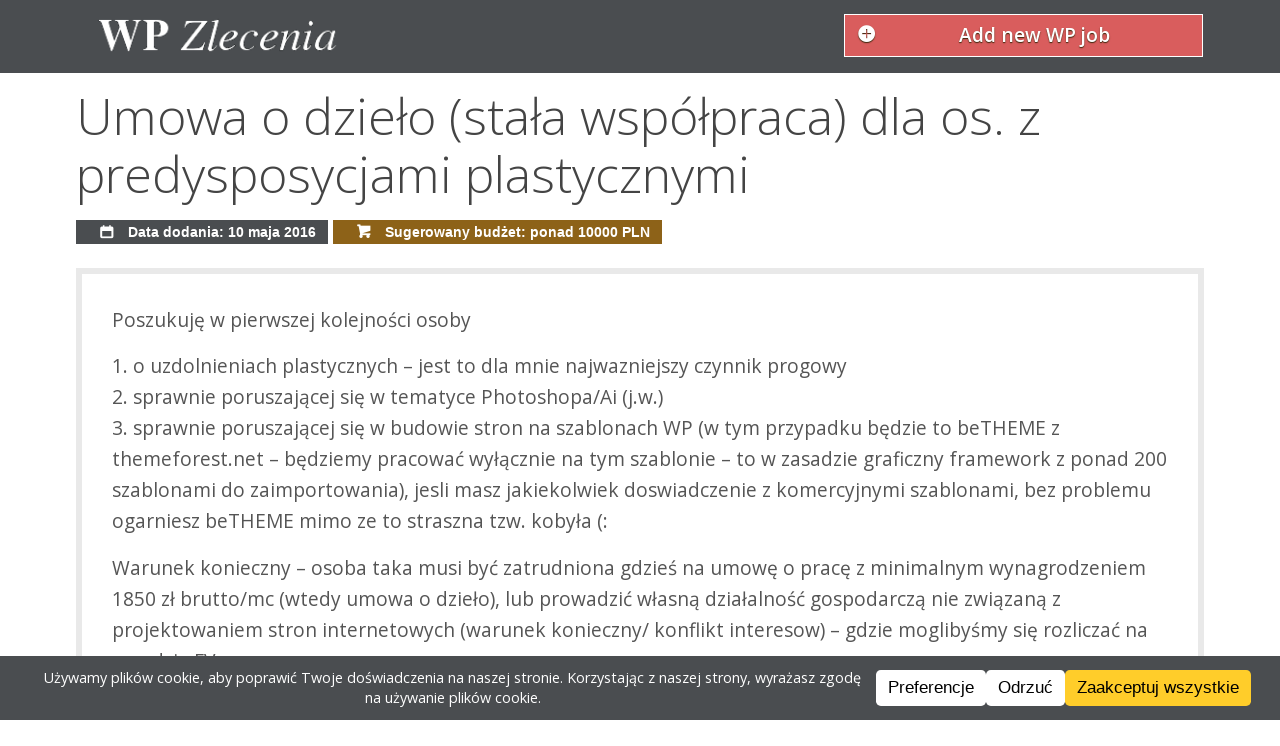

--- FILE ---
content_type: text/html; charset=UTF-8
request_url: https://wpzlecenia.pl/2016/05/umowa-o-dzielo-stala-wspolpraca-dla-os-z-predysposycjami-plastycznymi/
body_size: 11307
content:
<!doctype html>
<!-- paulirish.com/2008/conditional-stylesheets-vs-css-hacks-answer-neither/ -->
<!--[if lt IE 7]> <html class="no-js ie6 oldie" lang="en"> <![endif]-->
<!--[if IE 7]>    <html class="no-js ie7 oldie" lang="en"> <![endif]-->
<!--[if IE 8]>    <html class="no-js ie8 oldie" lang="en"> <![endif]-->
<!--[if IE 9]>    <html class="no-js ie9" lang="en"> <![endif]-->
<!-- Consider adding an manifest.appcache: h5bp.com/d/Offline -->
<!--[if gt IE 8]><!--> <html class="no-js" lang="en" itemscope itemtype="http://schema.org/Product"> <!--<![endif]-->
<head>
    <meta charset="utf-8">

    <!-- replaced -->

    <!-- Use the .htaccess and remove these lines to avoid edge case issues.
       More info: h5bp.com/b/378 -->
    <meta http-equiv="X-UA-Compatible" content="IE=edge,chrome=1">
    <meta name="author" content="humans.txt">

    <link rel="shortcut icon" href="https://wpzlecenia.pl/wp-content/themes/nwpzlecenia/favicon.png" type="image/x-icon" />

    <!-- Facebook Metadata /-->
     
         <meta property="og:title" content="Umowa o dzieło (stała współpraca) dla os. z predysposycjami plastycznymi" />
         <meta property="og:description" content="Poszukuję w pierwszej kolejności osoby1. o uzdolnieniach plastycznych - jest to dla mnie najwazniejszy czynnik progowy2. sprawnie poruszającej się w tematyce Photoshopa/Ai (j.w.)3. sprawnie poruszającej się w budowie stron na szablonach WP (w tym przypadku będzie to beTHEME z themeforest.net - będziemy pracować wyłącznie na tym szablonie - to w zasadzie graficzny framework z ponad 200 szablonami do zaimportowania), jesli masz jakiekolwiek doswiadczenie z komercyjnymi szablonami, bez problemu ogarniesz beTHEME mimo ze to straszna tzw. kobyła (:Warunek konieczny - osoba taka musi być zatrudniona gdzieś na umowę o pracę z minimalnym wynagrodzeniem 1850 zł brutto/mc (wtedy umowa o dzieło), lub prowadzić własną działalność gospodarczą nie związaną z projektowaniem stron internetowych (warunek konieczny/ konflikt interesow) - gdzie moglibyśmy się rozliczać na zasadzie FV.Biorę pod uwagę także studentów uczelni dziennych którzy nie ukończyli 26 roku życia (również umowa o dzieło)Proponuję 150 zł netto od budowy prostej stronki na bazie zaimportowanego do beTHEME szablonu (jest ich ponad 200 do wyboru) i od 350 zł netto +   za budowę strony projektowanej od białej kartki - aczkolwiek wszystko w graficznym frameworku (beTHEME) - czyli układanka z klocków na zasadzie klikania, zero programowania (mam już kodera gdyby było coś takiego potrzebne). W przypadku szablonu sprawa prosta, to w zasadzie gotowiec gdzie podmieniasz teksty, grafikę i zdjęcia lekko rearanżujesz do potrzeb klienta, instalujesz konieczne pluguiny i tyle. Co do rozwiązania szytego na miarę będziesz musiał na bazie fotek dostarczonych przez Klienta i z serwisu 123rf.com (ktore ja dostarcze) wykonać odpowiednią grafikę - w photoshopie i AI. Nie wystarczy pobranie zdjecia przyciecie rozdzielczosci i wrzucenie na strone bo to potrafie sam, zdjecia musza byc odpowiednio obrobione tak aby pasowaly stylistycznie do tresci i wspolgraly z pozostalymi elementami projektu - jeśli nie potrafisz wykonywać takiej grafiki - ta oferta nie jest dla ciebie, kolorystyka pozostalych graficznych elementow musi korespondowac z innymi czesciami ukladanki - dlatego dla mnie najwazniejszym kryterium sa uzdolnienia plastyczne. Obslugi wordpressa czy szablonu (mimo ze beTHEME jest bardzo rozbudowany) kazdy sie moze nauczyc , zajmie to nie wiecej niz dzien/dwa, jest do tego kompletna dokumentacja i ponad 200 gotowcow na bazie ktorych mozna sie bawic, mozliwosci jest ogrom ale wszystko jest do nauczenia, jesli chodzi o plastyke - trzeba miec zdolnosci po prostu (: .Wszystkie osoby spelniajace powyzsze warunki progowe zapraszam do kontaktu, poszukuje kilku osób do dlugoterminowej wspolpracy. Wymagane jakieś portfolio, moga byc wykonane strony z grafika robiona przez siebie lub nawet sama grafika ze wskazaniem do zdjec zrodlowych abym mogl ocenic stopien zaawansowania prac." />
         <meta property="og:image" content="" />
         <meta property="og:url" content="https://wpzlecenia.pl/2016/05/umowa-o-dzielo-stala-wspolpraca-dla-os-z-predysposycjami-plastycznymi/" />
         <meta property="og:type" content="article" />
         <meta property="og:site_name" content="WP Zlecenia" />
         

    <meta name="viewport" content="width=device-width, initial-scale=1.0, maximum-scale=5">

    <!-- We highly recommend you use SASS and write your custom styles in sass/_custom.scss.
       However, there is a blank style.css in the css directory should you prefer -->
    <link rel="stylesheet" href="https://wpzlecenia.pl/wp-content/themes/nwpzlecenia/css/gumby.css">
    <link rel="stylesheet" href="https://wpzlecenia.pl/wp-content/themes/nwpzlecenia/style.css">

    <script src="https://wpzlecenia.pl/wp-content/themes/nwpzlecenia/js/libs/modernizr-2.6.2.min.js"></script>

    <meta name='robots' content='index, follow, max-image-preview:large, max-snippet:-1, max-video-preview:-1' />

	<!-- This site is optimized with the Yoast SEO plugin v26.8 - https://yoast.com/product/yoast-seo-wordpress/ -->
	<title>Umowa o dzieło (stała współpraca) dla os. z predysposycjami plastycznymi - WP Zlecenia</title>
	<link rel="canonical" href="https://wpzlecenia.pl/2016/05/umowa-o-dzielo-stala-wspolpraca-dla-os-z-predysposycjami-plastycznymi/" />
	<meta name="twitter:label1" content="Napisane przez" />
	<meta name="twitter:data1" content="admin" />
	<meta name="twitter:label2" content="Szacowany czas czytania" />
	<meta name="twitter:data2" content="2 minuty" />
	<script type="application/ld+json" class="yoast-schema-graph">{"@context":"https://schema.org","@graph":[{"@type":"Article","@id":"https://wpzlecenia.pl/2016/05/umowa-o-dzielo-stala-wspolpraca-dla-os-z-predysposycjami-plastycznymi/#article","isPartOf":{"@id":"https://wpzlecenia.pl/2016/05/umowa-o-dzielo-stala-wspolpraca-dla-os-z-predysposycjami-plastycznymi/"},"author":{"name":"admin","@id":"https://wpzlecenia.pl/#/schema/person/94c64fc14b99bcff66d935b7661d72ae"},"headline":"Umowa o dzieło (stała współpraca) dla os. z predysposycjami plastycznymi","datePublished":"2016-05-10T14:14:04+00:00","mainEntityOfPage":{"@id":"https://wpzlecenia.pl/2016/05/umowa-o-dzielo-stala-wspolpraca-dla-os-z-predysposycjami-plastycznymi/"},"wordCount":449,"commentCount":0,"publisher":{"@id":"https://wpzlecenia.pl/#organization"},"articleSection":["Zlecenia"],"inLanguage":"pl-PL","potentialAction":[{"@type":"CommentAction","name":"Comment","target":["https://wpzlecenia.pl/2016/05/umowa-o-dzielo-stala-wspolpraca-dla-os-z-predysposycjami-plastycznymi/#respond"]}]},{"@type":"WebPage","@id":"https://wpzlecenia.pl/2016/05/umowa-o-dzielo-stala-wspolpraca-dla-os-z-predysposycjami-plastycznymi/","url":"https://wpzlecenia.pl/2016/05/umowa-o-dzielo-stala-wspolpraca-dla-os-z-predysposycjami-plastycznymi/","name":"Umowa o dzieło (stała współpraca) dla os. z predysposycjami plastycznymi - WP Zlecenia","isPartOf":{"@id":"https://wpzlecenia.pl/#website"},"datePublished":"2016-05-10T14:14:04+00:00","breadcrumb":{"@id":"https://wpzlecenia.pl/2016/05/umowa-o-dzielo-stala-wspolpraca-dla-os-z-predysposycjami-plastycznymi/#breadcrumb"},"inLanguage":"pl-PL","potentialAction":[{"@type":"ReadAction","target":["https://wpzlecenia.pl/2016/05/umowa-o-dzielo-stala-wspolpraca-dla-os-z-predysposycjami-plastycznymi/"]}]},{"@type":"BreadcrumbList","@id":"https://wpzlecenia.pl/2016/05/umowa-o-dzielo-stala-wspolpraca-dla-os-z-predysposycjami-plastycznymi/#breadcrumb","itemListElement":[{"@type":"ListItem","position":1,"name":"Strona główna","item":"https://wpzlecenia.pl/"},{"@type":"ListItem","position":2,"name":"Umowa o dzieło (stała współpraca) dla os. z predysposycjami plastycznymi"}]},{"@type":"WebSite","@id":"https://wpzlecenia.pl/#website","url":"https://wpzlecenia.pl/","name":"WP Zlecenia","description":"Łączymy wordpressowych specjalistów z ludźmi, którzy potrzebują wordpressowej pomocy","publisher":{"@id":"https://wpzlecenia.pl/#organization"},"potentialAction":[{"@type":"SearchAction","target":{"@type":"EntryPoint","urlTemplate":"https://wpzlecenia.pl/?s={search_term_string}"},"query-input":{"@type":"PropertyValueSpecification","valueRequired":true,"valueName":"search_term_string"}}],"inLanguage":"pl-PL"},{"@type":"Organization","@id":"https://wpzlecenia.pl/#organization","name":"WP Zlecenia","url":"https://wpzlecenia.pl/","logo":{"@type":"ImageObject","inLanguage":"pl-PL","@id":"https://wpzlecenia.pl/#/schema/logo/image/","url":"https://wpzlecenia.pl/wp-content/uploads/cropped-Zrzut-ekranu-z-2024-09-29-20-59-57-1.png","contentUrl":"https://wpzlecenia.pl/wp-content/uploads/cropped-Zrzut-ekranu-z-2024-09-29-20-59-57-1.png","width":512,"height":512,"caption":"WP Zlecenia"},"image":{"@id":"https://wpzlecenia.pl/#/schema/logo/image/"},"sameAs":["https://www.facebook.com/wpzlecenia","https://bsky.app/profile/wpzlecenia.bsky.social"]},{"@type":"Person","@id":"https://wpzlecenia.pl/#/schema/person/94c64fc14b99bcff66d935b7661d72ae","name":"admin","image":{"@type":"ImageObject","inLanguage":"pl-PL","@id":"https://wpzlecenia.pl/#/schema/person/image/","url":"https://secure.gravatar.com/avatar/944a755d72d33d3100e762ab4ef7a1c8920240f3e82c167923eeb7b7c41d30c2?s=96&d=mm&r=g","contentUrl":"https://secure.gravatar.com/avatar/944a755d72d33d3100e762ab4ef7a1c8920240f3e82c167923eeb7b7c41d30c2?s=96&d=mm&r=g","caption":"admin"},"url":"https://wpzlecenia.pl/author/admin/"}]}</script>
	<!-- / Yoast SEO plugin. -->


<link rel="alternate" type="application/rss+xml" title="WP Zlecenia &raquo; Umowa o dzieło (stała współpraca) dla os. z predysposycjami plastycznymi Kanał z komentarzami" href="https://wpzlecenia.pl/2016/05/umowa-o-dzielo-stala-wspolpraca-dla-os-z-predysposycjami-plastycznymi/feed/" />
<link rel="alternate" title="oEmbed (JSON)" type="application/json+oembed" href="https://wpzlecenia.pl/wp-json/oembed/1.0/embed?url=https%3A%2F%2Fwpzlecenia.pl%2F2016%2F05%2Fumowa-o-dzielo-stala-wspolpraca-dla-os-z-predysposycjami-plastycznymi%2F" />
<link rel="alternate" title="oEmbed (XML)" type="text/xml+oembed" href="https://wpzlecenia.pl/wp-json/oembed/1.0/embed?url=https%3A%2F%2Fwpzlecenia.pl%2F2016%2F05%2Fumowa-o-dzielo-stala-wspolpraca-dla-os-z-predysposycjami-plastycznymi%2F&#038;format=xml" />
<style id='wp-img-auto-sizes-contain-inline-css' type='text/css'>
img:is([sizes=auto i],[sizes^="auto," i]){contain-intrinsic-size:3000px 1500px}
/*# sourceURL=wp-img-auto-sizes-contain-inline-css */
</style>
<style id='wp-emoji-styles-inline-css' type='text/css'>

	img.wp-smiley, img.emoji {
		display: inline !important;
		border: none !important;
		box-shadow: none !important;
		height: 1em !important;
		width: 1em !important;
		margin: 0 0.07em !important;
		vertical-align: -0.1em !important;
		background: none !important;
		padding: 0 !important;
	}
/*# sourceURL=wp-emoji-styles-inline-css */
</style>
<style id='wp-block-library-inline-css' type='text/css'>
:root{--wp-block-synced-color:#7a00df;--wp-block-synced-color--rgb:122,0,223;--wp-bound-block-color:var(--wp-block-synced-color);--wp-editor-canvas-background:#ddd;--wp-admin-theme-color:#007cba;--wp-admin-theme-color--rgb:0,124,186;--wp-admin-theme-color-darker-10:#006ba1;--wp-admin-theme-color-darker-10--rgb:0,107,160.5;--wp-admin-theme-color-darker-20:#005a87;--wp-admin-theme-color-darker-20--rgb:0,90,135;--wp-admin-border-width-focus:2px}@media (min-resolution:192dpi){:root{--wp-admin-border-width-focus:1.5px}}.wp-element-button{cursor:pointer}:root .has-very-light-gray-background-color{background-color:#eee}:root .has-very-dark-gray-background-color{background-color:#313131}:root .has-very-light-gray-color{color:#eee}:root .has-very-dark-gray-color{color:#313131}:root .has-vivid-green-cyan-to-vivid-cyan-blue-gradient-background{background:linear-gradient(135deg,#00d084,#0693e3)}:root .has-purple-crush-gradient-background{background:linear-gradient(135deg,#34e2e4,#4721fb 50%,#ab1dfe)}:root .has-hazy-dawn-gradient-background{background:linear-gradient(135deg,#faaca8,#dad0ec)}:root .has-subdued-olive-gradient-background{background:linear-gradient(135deg,#fafae1,#67a671)}:root .has-atomic-cream-gradient-background{background:linear-gradient(135deg,#fdd79a,#004a59)}:root .has-nightshade-gradient-background{background:linear-gradient(135deg,#330968,#31cdcf)}:root .has-midnight-gradient-background{background:linear-gradient(135deg,#020381,#2874fc)}:root{--wp--preset--font-size--normal:16px;--wp--preset--font-size--huge:42px}.has-regular-font-size{font-size:1em}.has-larger-font-size{font-size:2.625em}.has-normal-font-size{font-size:var(--wp--preset--font-size--normal)}.has-huge-font-size{font-size:var(--wp--preset--font-size--huge)}.has-text-align-center{text-align:center}.has-text-align-left{text-align:left}.has-text-align-right{text-align:right}.has-fit-text{white-space:nowrap!important}#end-resizable-editor-section{display:none}.aligncenter{clear:both}.items-justified-left{justify-content:flex-start}.items-justified-center{justify-content:center}.items-justified-right{justify-content:flex-end}.items-justified-space-between{justify-content:space-between}.screen-reader-text{border:0;clip-path:inset(50%);height:1px;margin:-1px;overflow:hidden;padding:0;position:absolute;width:1px;word-wrap:normal!important}.screen-reader-text:focus{background-color:#ddd;clip-path:none;color:#444;display:block;font-size:1em;height:auto;left:5px;line-height:normal;padding:15px 23px 14px;text-decoration:none;top:5px;width:auto;z-index:100000}html :where(.has-border-color){border-style:solid}html :where([style*=border-top-color]){border-top-style:solid}html :where([style*=border-right-color]){border-right-style:solid}html :where([style*=border-bottom-color]){border-bottom-style:solid}html :where([style*=border-left-color]){border-left-style:solid}html :where([style*=border-width]){border-style:solid}html :where([style*=border-top-width]){border-top-style:solid}html :where([style*=border-right-width]){border-right-style:solid}html :where([style*=border-bottom-width]){border-bottom-style:solid}html :where([style*=border-left-width]){border-left-style:solid}html :where(img[class*=wp-image-]){height:auto;max-width:100%}:where(figure){margin:0 0 1em}html :where(.is-position-sticky){--wp-admin--admin-bar--position-offset:var(--wp-admin--admin-bar--height,0px)}@media screen and (max-width:600px){html :where(.is-position-sticky){--wp-admin--admin-bar--position-offset:0px}}
/*wp_block_styles_on_demand_placeholder:69791ed86b142*/
/*# sourceURL=wp-block-library-inline-css */
</style>
<style id='classic-theme-styles-inline-css' type='text/css'>
/*! This file is auto-generated */
.wp-block-button__link{color:#fff;background-color:#32373c;border-radius:9999px;box-shadow:none;text-decoration:none;padding:calc(.667em + 2px) calc(1.333em + 2px);font-size:1.125em}.wp-block-file__button{background:#32373c;color:#fff;text-decoration:none}
/*# sourceURL=/wp-includes/css/classic-themes.min.css */
</style>
<script type="text/javascript" async src="https://wpzlecenia.pl/wp-content/plugins/burst-statistics/assets/js/timeme/timeme.min.js?ver=1769437114" id="burst-timeme-js"></script>
<script type="text/javascript" async src="https://wpzlecenia.pl/wp-content/uploads/burst/js/burst.min.js?ver=1769463521" id="burst-js"></script>
<link rel="https://api.w.org/" href="https://wpzlecenia.pl/wp-json/" /><link rel="alternate" title="JSON" type="application/json" href="https://wpzlecenia.pl/wp-json/wp/v2/posts/4616" /><link rel="EditURI" type="application/rsd+xml" title="RSD" href="https://wpzlecenia.pl/xmlrpc.php?rsd" />
<meta name="generator" content="WordPress 6.9" />
<link rel='shortlink' href='https://wpzlecenia.pl/?p=4616' />
<meta property="fediverse:creator" name="fediverse:creator" content="wpzlecenia.pl@wpzlecenia.pl" />

<link rel="alternate" title="ActivityPub (JSON)" type="application/activity+json" href="https://wpzlecenia.pl/?p=4616" />
<link rel="icon" href="https://wpzlecenia.pl/wp-content/uploads/cropped-Zrzut-ekranu-z-2024-09-29-20-59-57-1-32x32.png" sizes="32x32" />
<link rel="icon" href="https://wpzlecenia.pl/wp-content/uploads/cropped-Zrzut-ekranu-z-2024-09-29-20-59-57-1-192x192.png" sizes="192x192" />
<link rel="apple-touch-icon" href="https://wpzlecenia.pl/wp-content/uploads/cropped-Zrzut-ekranu-z-2024-09-29-20-59-57-1-180x180.png" />
<meta name="msapplication-TileImage" content="https://wpzlecenia.pl/wp-content/uploads/cropped-Zrzut-ekranu-z-2024-09-29-20-59-57-1-270x270.png" />

</head>



<body class="wp-singular post-template-default single single-post postid-4616 single-format-standard wp-theme-nwpzlecenia" data-burst_id="4616" data-burst_type="post">

<nav class="navbar" gumby-fixed="top">
  <div class="row logo-container">
    <h1 class="three columns logo">
      <a href="https://wpzlecenia.pl/">
        <img src="https://wpzlecenia.pl/wp-content/themes/nwpzlecenia/img/logo1.png" alt="">
      </a>
    </h1>

    <div class="five columns"></div>

    <ul class="four columns">
      <li id="add-adv-button-container">
          <script>
              var userLang = navigator.language || navigator.userLanguage;
              if ( 'pl' === userLang ) {
                  var buttonText = 'Dodaj zlecenie';
              } else {
                  var buttonText = 'Add new WP job';
              }
          </script>
        <p class="medium danger btn icon-plus-circled icon-left pretty add-adv-button">
            <a title="Dodaj zlecenie" href="https://wpzlecenia.pl/freelancing-wordpress-zlecenia-dodaj-zlecenie/"><script> document.write( buttonText ) </script></a>
        </p>

      </li>


    </ul>

  </div>
</nav>
<div class="container">
		<!-- post -->
	<div class="row single-ad-title">
		<a href="https://wpzlecenia.pl/2016/05/umowa-o-dzielo-stala-wspolpraca-dla-os-z-predysposycjami-plastycznymi/"><h2>Umowa o dzieło (stała współpraca) dla os. z predysposycjami plastycznymi</h2></a>

	</div>

	<div class="row">
		<div class="twelve columns">
				<div class="primary label"> <i class="icon-calendar"></i> Data dodania: 10 maja 2016</div>
								<div class="danger label"><a><i class="icon-basket"></i> Sugerowany budżet: ponad 10000 PLN</a></div>
							</div>
	</div>

	<div class="row content single-content">
		<p>Poszukuję w pierwszej kolejności osoby</p>
<p>1. o uzdolnieniach plastycznych &#8211; jest to dla mnie najwazniejszy czynnik progowy<br />
2. sprawnie poruszającej się w tematyce Photoshopa/Ai (j.w.)<br />
3. sprawnie poruszającej się w budowie stron na szablonach WP (w tym przypadku będzie to beTHEME z themeforest.net &#8211; będziemy pracować wyłącznie na tym szablonie &#8211; to w zasadzie graficzny framework z ponad 200 szablonami do zaimportowania), jesli masz jakiekolwiek doswiadczenie z komercyjnymi szablonami, bez problemu ogarniesz beTHEME mimo ze to straszna tzw. kobyła (:</p>
<p>Warunek konieczny &#8211; osoba taka musi być zatrudniona gdzieś na umowę o pracę z minimalnym wynagrodzeniem 1850 zł brutto/mc (wtedy umowa o dzieło), lub prowadzić własną działalność gospodarczą nie związaną z projektowaniem stron internetowych (warunek konieczny/ konflikt interesow) &#8211; gdzie moglibyśmy się rozliczać na zasadzie FV.</p>
<p>Biorę pod uwagę także studentów uczelni dziennych którzy nie ukończyli 26 roku życia (również umowa o dzieło)</p>
<p>Proponuję 150 zł netto od budowy prostej stronki na bazie zaimportowanego do beTHEME szablonu (jest ich ponad 200 do wyboru) i od 350 zł netto +   za budowę strony projektowanej od białej kartki &#8211; aczkolwiek wszystko w graficznym frameworku (beTHEME) &#8211; czyli układanka z klocków na zasadzie klikania, zero programowania (mam już kodera gdyby było coś takiego potrzebne). W przypadku szablonu sprawa prosta, to w zasadzie gotowiec gdzie podmieniasz teksty, grafikę i zdjęcia lekko rearanżujesz do potrzeb klienta, instalujesz konieczne pluguiny i tyle. Co do rozwiązania szytego na miarę będziesz musiał na bazie fotek dostarczonych przez Klienta i z serwisu 123rf.com (ktore ja dostarcze) wykonać odpowiednią grafikę &#8211; w photoshopie i AI. Nie wystarczy pobranie zdjecia przyciecie rozdzielczosci i wrzucenie na strone bo to potrafie sam, zdjecia musza byc odpowiednio obrobione tak aby pasowaly stylistycznie do tresci i wspolgraly z pozostalymi elementami projektu &#8211; jeśli nie potrafisz wykonywać takiej grafiki &#8211; ta oferta nie jest dla ciebie, kolorystyka pozostalych graficznych elementow musi korespondowac z innymi czesciami ukladanki &#8211; dlatego dla mnie najwazniejszym kryterium sa uzdolnienia plastyczne. Obslugi wordpressa czy szablonu (mimo ze beTHEME jest bardzo rozbudowany) kazdy sie moze nauczyc , zajmie to nie wiecej niz dzien/dwa, jest do tego kompletna dokumentacja i ponad 200 gotowcow na bazie ktorych mozna sie bawic, mozliwosci jest ogrom ale wszystko jest do nauczenia, jesli chodzi o plastyke &#8211; trzeba miec zdolnosci po prostu (: .</p>
<p>Wszystkie osoby spelniajace powyzsze warunki progowe zapraszam do kontaktu, poszukuje kilku osób do dlugoterminowej wspolpracy. Wymagane jakieś portfolio, moga byc wykonane strony z grafika robiona przez siebie lub nawet sama grafika ze wskazaniem do zdjec zrodlowych abym mogl ocenic stopien zaawansowania prac.</p>
	</div>

	<div class="rklma">
		
<a href="https://buycoffee.to/wpzlecenia"
	title="Postaw kawę WPzlecenia!"
	target="_blank"
	style="display: inline-block; max-width: 660px;">
	WPzlecenia funkcjonują <strong>zupełnie za darmo</strong> już <strong>od 15 lat</strong>. Dołącz do społeczności i wspieraj WPzlecenia, by działały w tym modelu przez kolejne lata! <i class="icon-arrow-right"></i>
	<br>
	<img src="https://buycoffee.to/btn/buycoffeeto-btn-primary.svg" style="width: 150px; margin-top: 10px; clear: both;" alt="Postaw mi kawę na buycoffee.to">
</a>	</div>

				<div class="row">
				<h3>Kontakt ze zleceniodawcą</h3>
								<p><strong>Ogłoszenie zostało zamknięte</strong> i z tego powodu dane kontaktowe zostały ukryte. Ogłoszenia zostają oznaczone jako zamnięte automatycznie po 14 dniach lub wcześniej na wniosek zleceniodawcy.</p
				<p>Czy chcesz następnym razem dostać informację o nowym zleceniu jako pierwszy? <strong><a href="https://wpzlecenia.pl/czytaj-zlecenia-zanim-pojawia-sie-stronie/">Kliknij tutaj i dowiedz się jak!</a></strong></p>
							</div>
	


		<!-- post navigation -->
	

</div>

</div>

<div class="footer container shaded">
  <div class="row">
    <div class="three columns">
    <h5>Jesteśmy na Facebooku</h5>
    <a href="https://www.facebook.com/wpzlecenia" target="_blank">
	    Nasza społeczność na fejsie to ponad 1800 osób, dołącz do nich!
    </a>
    </div>

    <div class="three columns">
      <h5>Zobacz też:</h5>

      <p><a href="https://wpzlecenia.pl/czytaj-zlecenia-zanim-pojawia-sie-stronie/konfiguruj-powiadomienia/">Konfiguruj powiadomienia</a></p>
      <p><a href="https://wpzlecenia.pl/nasz-blog/">Nasz blog</a></p>
      <p><a href="https://wpzlecenia.pl/informacje/">Informacje o stronie</a></p>
      <p><a href="https://wpzlecenia.pl/feed/"> <i class="icon-rss"></i> Subskrybuj</a></p>



    </div>
      <div class="six columns">
          <h5>Wspieraj WPzlecenia</h5>
          <p>Strona funkcjonuje zupełnie za darmo, postaw za to kawę jej autorowi!</p>
	      <a href="https://buycoffee.to/wpzlecenia" target="_blank"><img src="https://buycoffee.to/btn/buycoffeeto-btn-primary.svg" style="width: 187px; margin-bottom: 50px" alt="Postaw mi kawę na buycoffee.to"></a>
      </div>
  </div>

  <script type="speculationrules">
{"prefetch":[{"source":"document","where":{"and":[{"href_matches":"/*"},{"not":{"href_matches":["/wp-*.php","/wp-admin/*","/wp-content/uploads/*","/wp-content/*","/wp-content/plugins/*","/wp-content/themes/nwpzlecenia/*","/*\\?(.+)"]}},{"not":{"selector_matches":"a[rel~=\"nofollow\"]"}},{"not":{"selector_matches":".no-prefetch, .no-prefetch a"}}]},"eagerness":"conservative"}]}
</script>
<div id="wpconsent-root" style="--wpconsent-z-index: 900000; --wpconsent-background: #4a4d50; --wpconsent-text: #ffffff; --wpconsent-outline-color: rgba(255, 255, 255, 0.2); --wpconsent-accept-bg: #ffcd2a; --wpconsent-cancel-bg: #ffffff; --wpconsent-preferences-bg: #ffffff; --wpconsent-accept-color: #000000; --wpconsent-cancel-color: #000000; --wpconsent-preferences-color: #000000; --wpconsent-font-size: 12px;"><div id="wpconsent-container" style="display: none;"></div><template id="wpconsent-template"><div class="wpconsent-banner-holder wpconsent-banner-long wpconsent-banner-long-bottom" id="wpconsent-banner-holder" tabindex="-1" role="dialog" aria-labelledby="wpconsent-banner-title"><div class="wpconsent-banner" part="wpconsent-banner"><div class="wpconsent-banner-body" part="wpconsent-banner-body"><h2 id="wpconsent-banner-title" class="screen-reader-text">Cookie Consent</h2><div class="wpconsent-banner-message" tabindex="0"><p>Używamy plików cookie, aby poprawić Twoje doświadczenia na naszej stronie. Korzystając z naszej strony, wyrażasz zgodę na używanie plików cookie.</p>
</div></div><div class="wpconsent-banner-footer wpconsent-button-size-small wpconsent-button-corner-slightly-rounded wpconsent-button-type-filled" part="wpconsent-banner-footer"><button type="button" id="wpconsent-preferences-all" class="wpconsent-preferences-cookies wpconsent-banner-button wpconsent-preferences-all" part="wpconsent-button-preferences">Preferencje</button><button type="button" id="wpconsent-cancel-all" class="wpconsent-cancel-cookies wpconsent-banner-button wpconsent-cancel-all" part="wpconsent-button-cancel">Odrzuć</button><button type="button" id="wpconsent-accept-all" class="wpconsent-accept-cookies wpconsent-banner-button wpconsent-accept-all" part="wpconsent-button-accept">Zaakceptuj wszystkie</button></div></div></div><div id="wpconsent-preferences-modal" class="wpconsent-preferences-modal" style="display:none;" tabindex="-1" role="dialog" aria-modal="true" aria-labelledby="wpconsent-preferences-title" part="wpconsent-preferences-modal"><div class="wpconsent-preferences-content" part="wpconsent-preferences-content"><div class="wpconsent-preferences-header" part="wpconsent-preferences-header"><h2 id="wpconsent-preferences-title" tabindex="0" part="wpconsent-preferences-title">Ta strona używa ciasteczek</h2><div class="wpconsent-preferences-header-right"><button class="wpconsent-preferences-header-close" id="wpconsent-preferences-close" aria-label="Close" part="wpconsent-preferences-close">&times;</button></div></div><div class="wpconsent-preferences-body"><div class="wpconsent_preferences_panel_description" part="wpconsent-preferences-description"><p>Strony internetowe przechowują pliki cookie, aby poprawić funkcjonalność i spersonalizować Twoje doświadczenia. Możesz zarządzać swoimi preferencjami, ale zablokowanie niektórych plików cookie może wpłynąć na wydajność strony i świadczone usługi.</p>
</div><div class="wpconsent-preference-cookies wpconsent-preferences-accordion" part="wpconsent-preferences-accordion"><div class="wpconsent-preferences-accordion-item wpconsent-cookie-category wpconsent-cookie-category-essential" part="wpconsent-accordion-item wpconsent-category-essential"><div class="wpconsent-preferences-accordion-header" part="wpconsent-accordion-header"><div class="wpconsent-cookie-category-text"><button class="wpconsent-preferences-accordion-toggle" aria-expanded="false" part="wpconsent-accordion-toggle"><span class="wpconsent-preferences-accordion-arrow" aria-hidden="true"></span><span class="screen-reader-text">Toggle Konieczne do działania</span></button><label for="cookie-category-essential">Konieczne do działania</label></div><div class="wpconsent-cookie-category-checkbox"><label class="wpconsent-preferences-checkbox-toggle wpconsent-preferences-checkbox-toggle-disabled" part="wpconsent-checkbox-toggle wpconsent-checkbox-toggle-disabled"><input type="checkbox" id="cookie-category-essential" checked disabled><span class="wpconsent-preferences-checkbox-toggle-slider"></span></label></div></div><div class="wpconsent-preferences-accordion-content" part="wpconsent-accordion-content"><p class="wpconsent-category-description" tabindex="0">Niezbędne pliki cookie umożliwiają podstawowe funkcje i są konieczne do prawidłowego działania strony internetowej.</p><div class="wpconsent-preferences-cookies-list" part="wpconsent-cookies-list"><div class="wpconsent-preferences-list-header" part="wpconsent-cookies-list-header"><div class="cookie-name">Nazwa</div><div class="cookie-desc">Opis</div><div class="cookie-duration">Czas działania</div></div><div class="wpconsent-preferences-list-item" data-cookie-id="13633" part="wpconsent-cookies-list-item"><div class="cookie-name">Zapamiętywanie preferencji ciasteczek</div><div class="cookie-desc">Ten plik cookie jest używany do przechowywania preferencji użytkownika dotyczących zgody na pliki cookie.</div><div class="cookie-duration">120 dni</div></div></div></div></div><div class="wpconsent-preferences-accordion-item wpconsent-cookie-category" part="wpconsent-accordion-item wpconsent-cookie-policy-item"><div class="wpconsent-preferences-accordion-header" part="wpconsent-accordion-header"><div class="wpconsent-cookie-category-text"><button class="wpconsent-preferences-accordion-toggle" aria-expanded="false" part="wpconsent-accordion-toggle"><span class="wpconsent-preferences-accordion-arrow" aria-hidden="true"></span><span class="screen-reader-text">Toggle Polityka Plików Cookie</span></button><label class="wpconsent-cookie-policy-title">Polityka Plików Cookie</label></div></div><div class="wpconsent-preferences-accordion-content" part="wpconsent-accordion-content"><p tabindex="0" class="wpconsent-cookie-policy-text">Więcej informacji znajdziesz w naszej <a href="https://wpzlecenia.pl/cookie-policy/">Polityka prywatności</a> i .</p></div></div></div></div><div class="wpconsent-preferences-actions" part="wpconsent-preferences-actions"><div class="wpconsent-preferences-buttons wpconsent-button-size-small wpconsent-button-corner-slightly-rounded wpconsent-button-type-filled" part="wpconsent-preferences-buttons"><div class="wpconsent-preferences-buttons-left" part="wpconsent-preferences-buttons-left"><button class="wpconsent-accept-all wpconsent-banner-button" part="wpconsent-preferences-accept-button">Zaakceptuj wszystkie</button><button class="wpconsent-close-preferences wpconsent-banner-button" part="wpconsent-preferences-cancel-button">Zamknij</button></div><button class="wpconsent-save-preferences wpconsent-banner-button" part="wpconsent-preferences-save-button">Zapisz i zamknij</button></div></div></div></div><button id="wpconsent-consent-floating" class="wpconsent-consent-floating-button" part="wpconsent-settings-button" style="background-color: #4a4d50; color: #ffffff;" aria-label="Cookie Preferences"><svg class="wpconsent-icon wpconsent-icon-preferences" width="24" height="24" viewBox="0 -960 960 960" xmlns="http://www.w3.org/2000/svg"><path d="m370-80-16-128q-13-5-24.5-12T307-235l-119 50L78-375l103-78q-1-7-1-13.5v-27q0-6.5 1-13.5L78-585l110-190 119 50q11-8 23-15t24-12l16-128h220l16 128q13 5 24.5 12t22.5 15l119-50 110 190-103 78q1 7 1 13.5v27q0 6.5-2 13.5l103 78-110 190-118-50q-11 8-23 15t-24 12L590-80H370Zm70-80h79l14-106q31-8 57.5-23.5T639-327l99 41 39-68-86-65q5-14 7-29.5t2-31.5q0-16-2-31.5t-7-29.5l86-65-39-68-99 42q-22-23-48.5-38.5T533-694l-13-106h-79l-14 106q-31 8-57.5 23.5T321-633l-99-41-39 68 86 64q-5 15-7 30t-2 32q0 16 2 31t7 30l-86 65 39 68 99-42q22 23 48.5 38.5T427-266l13 106Zm42-180q58 0 99-41t41-99q0-58-41-99t-99-41q-59 0-99.5 41T342-480q0 58 40.5 99t99.5 41Zm-2-140Z" fill="#ffffff" /></svg></button></template></div><script type="text/javascript" id="wpconsent-frontend-js-js-extra">
/* <![CDATA[ */
var wpconsent = {"consent_duration":"120","api_url":"https://wpzlecenia.pl/wp-json/wpconsent/v1","nonce":"","records_of_consent":"0","css_url":"https://wpzlecenia.pl/wp-content/plugins/wpconsent-premium/build/frontend-pro.css","css_version":"c4707fc6a89bd8617636","default_allow":"","consent_type":"optin","manual_toggle_services":"","enable_consent_floating":"","slugs":["essential","statistics","marketing"],"geolocation":{"enabled":false,"api_url":"https://wpzlecenia.pl/wp-json/wpconsent/v1/geolocation","location_groups":[]},"current_language":"pl_PL","enable_script_blocking":"1","enable_consent_banner":"1","enable_shared_consent":"","cookie_domain":"","accept_button_enabled":"1","cancel_button_enabled":"1","preferences_button_enabled":"1","respect_gpc":"","original_default_allow":"","original_enable_consent_banner":"1","original_enable_script_blocking":"1","original_accept_button_enabled":"1","original_cancel_button_enabled":"1","original_preferences_button_enabled":"1","original_banner_message":"U\u017cywamy plik\u00f3w cookie, aby poprawi\u0107 Twoje do\u015bwiadczenia na naszej stronie. Korzystaj\u0105c z naszej strony, wyra\u017casz zgod\u0119 na u\u017cywanie plik\u00f3w cookie."};
//# sourceURL=wpconsent-frontend-js-js-extra
/* ]]> */
</script>
<script type="text/javascript" src="https://wpzlecenia.pl/wp-content/plugins/wpconsent-premium/build/frontend-pro.js?ver=c4707fc6a89bd8617636" id="wpconsent-frontend-js-js"></script>
<script id="wp-emoji-settings" type="application/json">
{"baseUrl":"https://s.w.org/images/core/emoji/17.0.2/72x72/","ext":".png","svgUrl":"https://s.w.org/images/core/emoji/17.0.2/svg/","svgExt":".svg","source":{"concatemoji":"https://wpzlecenia.pl/wp-includes/js/wp-emoji-release.min.js?ver=6.9"}}
</script>
<script type="module">
/* <![CDATA[ */
/*! This file is auto-generated */
const a=JSON.parse(document.getElementById("wp-emoji-settings").textContent),o=(window._wpemojiSettings=a,"wpEmojiSettingsSupports"),s=["flag","emoji"];function i(e){try{var t={supportTests:e,timestamp:(new Date).valueOf()};sessionStorage.setItem(o,JSON.stringify(t))}catch(e){}}function c(e,t,n){e.clearRect(0,0,e.canvas.width,e.canvas.height),e.fillText(t,0,0);t=new Uint32Array(e.getImageData(0,0,e.canvas.width,e.canvas.height).data);e.clearRect(0,0,e.canvas.width,e.canvas.height),e.fillText(n,0,0);const a=new Uint32Array(e.getImageData(0,0,e.canvas.width,e.canvas.height).data);return t.every((e,t)=>e===a[t])}function p(e,t){e.clearRect(0,0,e.canvas.width,e.canvas.height),e.fillText(t,0,0);var n=e.getImageData(16,16,1,1);for(let e=0;e<n.data.length;e++)if(0!==n.data[e])return!1;return!0}function u(e,t,n,a){switch(t){case"flag":return n(e,"\ud83c\udff3\ufe0f\u200d\u26a7\ufe0f","\ud83c\udff3\ufe0f\u200b\u26a7\ufe0f")?!1:!n(e,"\ud83c\udde8\ud83c\uddf6","\ud83c\udde8\u200b\ud83c\uddf6")&&!n(e,"\ud83c\udff4\udb40\udc67\udb40\udc62\udb40\udc65\udb40\udc6e\udb40\udc67\udb40\udc7f","\ud83c\udff4\u200b\udb40\udc67\u200b\udb40\udc62\u200b\udb40\udc65\u200b\udb40\udc6e\u200b\udb40\udc67\u200b\udb40\udc7f");case"emoji":return!a(e,"\ud83e\u1fac8")}return!1}function f(e,t,n,a){let r;const o=(r="undefined"!=typeof WorkerGlobalScope&&self instanceof WorkerGlobalScope?new OffscreenCanvas(300,150):document.createElement("canvas")).getContext("2d",{willReadFrequently:!0}),s=(o.textBaseline="top",o.font="600 32px Arial",{});return e.forEach(e=>{s[e]=t(o,e,n,a)}),s}function r(e){var t=document.createElement("script");t.src=e,t.defer=!0,document.head.appendChild(t)}a.supports={everything:!0,everythingExceptFlag:!0},new Promise(t=>{let n=function(){try{var e=JSON.parse(sessionStorage.getItem(o));if("object"==typeof e&&"number"==typeof e.timestamp&&(new Date).valueOf()<e.timestamp+604800&&"object"==typeof e.supportTests)return e.supportTests}catch(e){}return null}();if(!n){if("undefined"!=typeof Worker&&"undefined"!=typeof OffscreenCanvas&&"undefined"!=typeof URL&&URL.createObjectURL&&"undefined"!=typeof Blob)try{var e="postMessage("+f.toString()+"("+[JSON.stringify(s),u.toString(),c.toString(),p.toString()].join(",")+"));",a=new Blob([e],{type:"text/javascript"});const r=new Worker(URL.createObjectURL(a),{name:"wpTestEmojiSupports"});return void(r.onmessage=e=>{i(n=e.data),r.terminate(),t(n)})}catch(e){}i(n=f(s,u,c,p))}t(n)}).then(e=>{for(const n in e)a.supports[n]=e[n],a.supports.everything=a.supports.everything&&a.supports[n],"flag"!==n&&(a.supports.everythingExceptFlag=a.supports.everythingExceptFlag&&a.supports[n]);var t;a.supports.everythingExceptFlag=a.supports.everythingExceptFlag&&!a.supports.flag,a.supports.everything||((t=a.source||{}).concatemoji?r(t.concatemoji):t.wpemoji&&t.twemoji&&(r(t.twemoji),r(t.wpemoji)))});
//# sourceURL=https://wpzlecenia.pl/wp-includes/js/wp-emoji-loader.min.js
/* ]]> */
</script>

</div>
<link rel="stylesheet" href="https://wpzlecenia.pl/wp-content/themes/nwpzlecenia/css/icons.css">

  <script src="https://wpzlecenia.pl/wp-content/themes/nwpzlecenia/js/libs/jquery-1.9.1.min.js"></script>

  <!--
  Include gumby.js followed by UI modules.
  Or concatenate and minify into a single file
-->
  <script src="https://wpzlecenia.pl/wp-content/themes/nwpzlecenia/js/libs/gumby.js"></script>
  <script src="https://wpzlecenia.pl/wp-content/themes/nwpzlecenia/js/libs/ui/gumby.retina.js"></script>
  <script src="https://wpzlecenia.pl/wp-content/themes/nwpzlecenia/js/libs/ui/gumby.fixed.js"></script>
  <script src="https://wpzlecenia.pl/wp-content/themes/nwpzlecenia/js/libs/ui/gumby.skiplink.js"></script>
  <script src="https://wpzlecenia.pl/wp-content/themes/nwpzlecenia/js/libs/ui/gumby.toggleswitch.js"></script>
  <script src="https://wpzlecenia.pl/wp-content/themes/nwpzlecenia/js/libs/ui/gumby.checkbox.js"></script>
  <!-- <script src="https://wpzlecenia.pl/wp-content/themes/nwpzlecenia/js/libs/ui/gumby.radiobtn.js"></script> -->
  <script src="https://wpzlecenia.pl/wp-content/themes/nwpzlecenia/js/libs/ui/jquery.validation.js"></script>
  <script src="https://wpzlecenia.pl/wp-content/themes/nwpzlecenia/js/libs/ui/gumby.tabs.js"></script>
  <script src="https://wpzlecenia.pl/wp-content/themes/nwpzlecenia/js/libs/gumby.min.js"></script>
  <script src="https://wpzlecenia.pl/wp-content/themes/nwpzlecenia/js/plugins.js"></script>
  <script src="https://wpzlecenia.pl/wp-content/themes/nwpzlecenia/js/main.js"></script>

  <script>
// Funkcja do pobrania unikalnych klas
function getUniqueClasses() {
    const allElements = document.getElementsByTagName('*');
    const classes = new Set();

    for (let element of allElements) {
        const elementClasses = element.classList;
        for (let className of elementClasses) {
            classes.add(className);
        }
    }

    return Array.from(classes);
}

// Funkcja do pobrania unikalnych id
function getUniqueIds() {
    const allElements = document.getElementsByTagName('*');
    const ids = new Set();

    for (let element of allElements) {
        if (element.id) {
            ids.add(element.id);
        }
    }

    return Array.from(ids);
}

// Pobierz i wyświetl klasy
const uniqueClasses = getUniqueClasses();
console.log('Unikalne klasy:', uniqueClasses);

// Pobierz i wyświetl id
const uniqueIds = getUniqueIds();
console.log('Unikalne id:', uniqueIds);
    </script>


  </body>
</html>

--- FILE ---
content_type: text/css
request_url: https://wpzlecenia.pl/wp-content/themes/nwpzlecenia/style.css
body_size: 637
content:
/*
Theme Name: nWPzlecenia
Author: Konrad Karpieszuk
*/

body {
	/* resize everything by 1.5 */
	zoom: 1.2;
}

.page-id-3 .text.input.tytulOgloszenia {
    width: 100%;
    clear: both;
}

.page-id-3 .textarea {
    width: 100%;
}

.closed_job {
    opacity: 0.5;
}

.field .input {
	border-color: #292525;
}

.btn.pretty.danger.add-adv-button {
	width: 100%;
	background-image: linear-gradient(#d95d5d, #d95d5d);
	box-shadow: none;
	border-color: white !important;
	border-radius: 0;

	&:hover {
		background-image: linear-gradient(#d95d5d, #d82b0e, #d95d5d);
	}

	a {
		text-shadow: none;
	}
}

nav.navbar {
	padding-top: 10px;

	.logo-container {
		height: 90px !important;

		.four.columns {
			min-height: 40px;
		}
	}

	#add-adv-button-container {
		line-height: unset;
	}
}

.singe-job {
	border: 1px solid #4a4d50;
	padding: 10px;
	display: grid;
	grid-template-rows: 2fr 3fr;

	&.wellpaid {
		background-color: #F7D000;
	}

	&.subscribe-notification {
		grid-template-rows: 1fr 3fr;

		.job-meta {
			grid-template-columns: 1fr;

			.label-block {
				background-color: #d95d5d;

				a {
					position: relative;
					top: 1px;
				}
			}
		}

		.content {
			.explain {
				font-size: 0.8em;

				a {
					color: #292525;
				}
			}
		}
	}

	.job-meta {
		display: grid;
		grid-template-columns: 2fr 3fr;
		grid-template-rows: 1fr;
		gap: 5px;
		padding-top: 5px;
		position: relative;

		.label {
			height: 23px;
			display: inline-block;
			border: 1px solid #292525;

			span, a {
				position: relative;
				top: 2px;
			}

			i {
				float: left;
			}
		}
	}

	.date-block {
		display: block;
	}

	.date.full {
		display: none;
	}
}

.single-content {
	padding: 15px;
	text-overflow: ellipsis;
}

@media only screen and (min-width: 576px) {
	nav.navbar {
		padding-top: 0;

		.logo-container {
			height: unset !important;

			.four.columns {
				min-height: 40px;
			}
		}

		#add-adv-button-container {
			line-height: 58px;
		}
	}

	.singe-job, .single-job.subscribe-notification {
		grid-template-columns: 1fr 5fr;
		grid-template-rows: 1fr !important;

		.job-meta {
			gap: 0;
			left: -25px;
			margin-right: -10px;
			width: 200px;
			grid-template-rows: 1fr 1fr;
			grid-template-columns: 1fr;
			grid-row: unset;

			.label {
				display: block;

				i {
					display: inline-block;
					float: left;
				}
			}
		}

		.date.full {
			display: inline;
		}
		.date.short {
			display: none;
		}
	}

	.single-content {
		margin-top: 20px;
		padding: 25px;
		border: 5px solid #e9e9e9;
	}
}

@media only screen and (max-width: 880px) {
	.three.columns.logo {
		width: 100%;
		text-align: center;
	}
}

@media only screen and (max-width: 767px) {
	body.home.blog nav.navbar div.row {
		height: 120px;
	}

	.navbar .column, .navbar .columns {
		min-height: 60px;
	}

	.single-ad-title {
		margin-top: 60px;
	}
}

--- FILE ---
content_type: application/javascript
request_url: https://wpzlecenia.pl/wp-content/themes/nwpzlecenia/js/main.js
body_size: -162
content:

// Document ready
jQuery(function($) {
    $('#wpzlecenia_dodaj_button').click(function(e) {
        setTimeout(function () { disableButton(); }, 0);

    });

    function disableButton() {
        $('#wpzlecenia_dodaj_button').attr('disabled', true);
        $('#wpzlecenia_dodaj_button').val('Proszę czekać, zlecenie jest dodawane...');
    }

});

